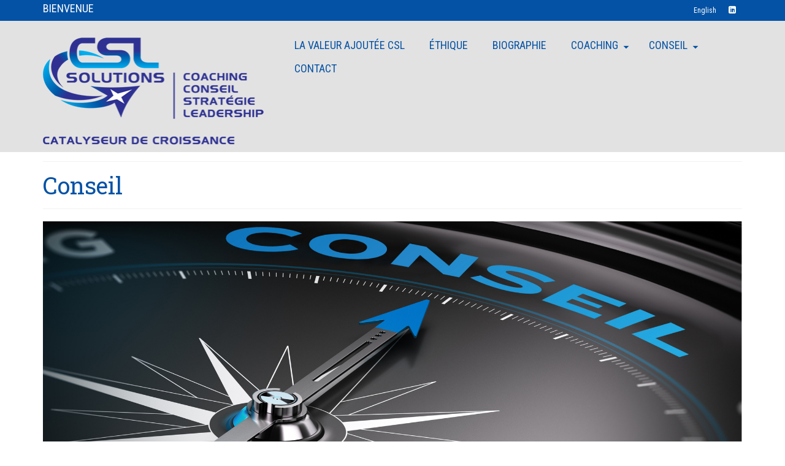

--- FILE ---
content_type: text/html; charset=UTF-8
request_url: https://cslsolutions.ca/fr/conseil/
body_size: 13147
content:
<!DOCTYPE html>
<html class="no-js" lang="fr-CA" itemscope="itemscope" itemtype="https://schema.org/WebPage" >
<head>
  <meta charset="UTF-8">
  <meta name="viewport" content="width=device-width, initial-scale=1.0">
  <meta http-equiv="X-UA-Compatible" content="IE=edge">
  <title>CSL Solutions | coaching et conseil</title>
<meta name='robots' content='max-image-preview:large' />
	<style>img:is([sizes="auto" i], [sizes^="auto," i]) { contain-intrinsic-size: 3000px 1500px }</style>
	<link rel="alternate" href="https://cslsolutions.ca/fr/conseil/" hreflang="fr" />
<link rel="alternate" href="https://cslsolutions.ca/en/consultation/" hreflang="en" />
<link rel='dns-prefetch' href='//fonts.googleapis.com' />
<link rel="alternate" type="application/rss+xml" title="CSL Solutions &raquo; Flux" href="https://cslsolutions.ca/fr/feed/" />
<link rel="alternate" type="application/rss+xml" title="CSL Solutions &raquo; Flux des commentaires" href="https://cslsolutions.ca/fr/comments/feed/" />
<meta name="description" content="Richard Laferrière, coaching, conseil et accompagnement professionnel ou personnel."><script type="text/javascript">
/* <![CDATA[ */
window._wpemojiSettings = {"baseUrl":"https:\/\/s.w.org\/images\/core\/emoji\/16.0.1\/72x72\/","ext":".png","svgUrl":"https:\/\/s.w.org\/images\/core\/emoji\/16.0.1\/svg\/","svgExt":".svg","source":{"concatemoji":"https:\/\/cslsolutions.ca\/wp-includes\/js\/wp-emoji-release.min.js?ver=6.8.3"}};
/*! This file is auto-generated */
!function(s,n){var o,i,e;function c(e){try{var t={supportTests:e,timestamp:(new Date).valueOf()};sessionStorage.setItem(o,JSON.stringify(t))}catch(e){}}function p(e,t,n){e.clearRect(0,0,e.canvas.width,e.canvas.height),e.fillText(t,0,0);var t=new Uint32Array(e.getImageData(0,0,e.canvas.width,e.canvas.height).data),a=(e.clearRect(0,0,e.canvas.width,e.canvas.height),e.fillText(n,0,0),new Uint32Array(e.getImageData(0,0,e.canvas.width,e.canvas.height).data));return t.every(function(e,t){return e===a[t]})}function u(e,t){e.clearRect(0,0,e.canvas.width,e.canvas.height),e.fillText(t,0,0);for(var n=e.getImageData(16,16,1,1),a=0;a<n.data.length;a++)if(0!==n.data[a])return!1;return!0}function f(e,t,n,a){switch(t){case"flag":return n(e,"\ud83c\udff3\ufe0f\u200d\u26a7\ufe0f","\ud83c\udff3\ufe0f\u200b\u26a7\ufe0f")?!1:!n(e,"\ud83c\udde8\ud83c\uddf6","\ud83c\udde8\u200b\ud83c\uddf6")&&!n(e,"\ud83c\udff4\udb40\udc67\udb40\udc62\udb40\udc65\udb40\udc6e\udb40\udc67\udb40\udc7f","\ud83c\udff4\u200b\udb40\udc67\u200b\udb40\udc62\u200b\udb40\udc65\u200b\udb40\udc6e\u200b\udb40\udc67\u200b\udb40\udc7f");case"emoji":return!a(e,"\ud83e\udedf")}return!1}function g(e,t,n,a){var r="undefined"!=typeof WorkerGlobalScope&&self instanceof WorkerGlobalScope?new OffscreenCanvas(300,150):s.createElement("canvas"),o=r.getContext("2d",{willReadFrequently:!0}),i=(o.textBaseline="top",o.font="600 32px Arial",{});return e.forEach(function(e){i[e]=t(o,e,n,a)}),i}function t(e){var t=s.createElement("script");t.src=e,t.defer=!0,s.head.appendChild(t)}"undefined"!=typeof Promise&&(o="wpEmojiSettingsSupports",i=["flag","emoji"],n.supports={everything:!0,everythingExceptFlag:!0},e=new Promise(function(e){s.addEventListener("DOMContentLoaded",e,{once:!0})}),new Promise(function(t){var n=function(){try{var e=JSON.parse(sessionStorage.getItem(o));if("object"==typeof e&&"number"==typeof e.timestamp&&(new Date).valueOf()<e.timestamp+604800&&"object"==typeof e.supportTests)return e.supportTests}catch(e){}return null}();if(!n){if("undefined"!=typeof Worker&&"undefined"!=typeof OffscreenCanvas&&"undefined"!=typeof URL&&URL.createObjectURL&&"undefined"!=typeof Blob)try{var e="postMessage("+g.toString()+"("+[JSON.stringify(i),f.toString(),p.toString(),u.toString()].join(",")+"));",a=new Blob([e],{type:"text/javascript"}),r=new Worker(URL.createObjectURL(a),{name:"wpTestEmojiSupports"});return void(r.onmessage=function(e){c(n=e.data),r.terminate(),t(n)})}catch(e){}c(n=g(i,f,p,u))}t(n)}).then(function(e){for(var t in e)n.supports[t]=e[t],n.supports.everything=n.supports.everything&&n.supports[t],"flag"!==t&&(n.supports.everythingExceptFlag=n.supports.everythingExceptFlag&&n.supports[t]);n.supports.everythingExceptFlag=n.supports.everythingExceptFlag&&!n.supports.flag,n.DOMReady=!1,n.readyCallback=function(){n.DOMReady=!0}}).then(function(){return e}).then(function(){var e;n.supports.everything||(n.readyCallback(),(e=n.source||{}).concatemoji?t(e.concatemoji):e.wpemoji&&e.twemoji&&(t(e.twemoji),t(e.wpemoji)))}))}((window,document),window._wpemojiSettings);
/* ]]> */
</script>
<style id='wp-emoji-styles-inline-css' type='text/css'>

	img.wp-smiley, img.emoji {
		display: inline !important;
		border: none !important;
		box-shadow: none !important;
		height: 1em !important;
		width: 1em !important;
		margin: 0 0.07em !important;
		vertical-align: -0.1em !important;
		background: none !important;
		padding: 0 !important;
	}
</style>
<link rel='stylesheet' id='wp-block-library-css' href='https://cslsolutions.ca/wp-includes/css/dist/block-library/style.min.css?ver=6.8.3' type='text/css' media='all' />
<style id='classic-theme-styles-inline-css' type='text/css'>
/*! This file is auto-generated */
.wp-block-button__link{color:#fff;background-color:#32373c;border-radius:9999px;box-shadow:none;text-decoration:none;padding:calc(.667em + 2px) calc(1.333em + 2px);font-size:1.125em}.wp-block-file__button{background:#32373c;color:#fff;text-decoration:none}
</style>
<style id='global-styles-inline-css' type='text/css'>
:root{--wp--preset--aspect-ratio--square: 1;--wp--preset--aspect-ratio--4-3: 4/3;--wp--preset--aspect-ratio--3-4: 3/4;--wp--preset--aspect-ratio--3-2: 3/2;--wp--preset--aspect-ratio--2-3: 2/3;--wp--preset--aspect-ratio--16-9: 16/9;--wp--preset--aspect-ratio--9-16: 9/16;--wp--preset--color--black: #000;--wp--preset--color--cyan-bluish-gray: #abb8c3;--wp--preset--color--white: #fff;--wp--preset--color--pale-pink: #f78da7;--wp--preset--color--vivid-red: #cf2e2e;--wp--preset--color--luminous-vivid-orange: #ff6900;--wp--preset--color--luminous-vivid-amber: #fcb900;--wp--preset--color--light-green-cyan: #7bdcb5;--wp--preset--color--vivid-green-cyan: #00d084;--wp--preset--color--pale-cyan-blue: #8ed1fc;--wp--preset--color--vivid-cyan-blue: #0693e3;--wp--preset--color--vivid-purple: #9b51e0;--wp--preset--color--virtue-primary: #0452a5;--wp--preset--color--virtue-primary-light: #6c8dab;--wp--preset--color--very-light-gray: #eee;--wp--preset--color--very-dark-gray: #444;--wp--preset--gradient--vivid-cyan-blue-to-vivid-purple: linear-gradient(135deg,rgba(6,147,227,1) 0%,rgb(155,81,224) 100%);--wp--preset--gradient--light-green-cyan-to-vivid-green-cyan: linear-gradient(135deg,rgb(122,220,180) 0%,rgb(0,208,130) 100%);--wp--preset--gradient--luminous-vivid-amber-to-luminous-vivid-orange: linear-gradient(135deg,rgba(252,185,0,1) 0%,rgba(255,105,0,1) 100%);--wp--preset--gradient--luminous-vivid-orange-to-vivid-red: linear-gradient(135deg,rgba(255,105,0,1) 0%,rgb(207,46,46) 100%);--wp--preset--gradient--very-light-gray-to-cyan-bluish-gray: linear-gradient(135deg,rgb(238,238,238) 0%,rgb(169,184,195) 100%);--wp--preset--gradient--cool-to-warm-spectrum: linear-gradient(135deg,rgb(74,234,220) 0%,rgb(151,120,209) 20%,rgb(207,42,186) 40%,rgb(238,44,130) 60%,rgb(251,105,98) 80%,rgb(254,248,76) 100%);--wp--preset--gradient--blush-light-purple: linear-gradient(135deg,rgb(255,206,236) 0%,rgb(152,150,240) 100%);--wp--preset--gradient--blush-bordeaux: linear-gradient(135deg,rgb(254,205,165) 0%,rgb(254,45,45) 50%,rgb(107,0,62) 100%);--wp--preset--gradient--luminous-dusk: linear-gradient(135deg,rgb(255,203,112) 0%,rgb(199,81,192) 50%,rgb(65,88,208) 100%);--wp--preset--gradient--pale-ocean: linear-gradient(135deg,rgb(255,245,203) 0%,rgb(182,227,212) 50%,rgb(51,167,181) 100%);--wp--preset--gradient--electric-grass: linear-gradient(135deg,rgb(202,248,128) 0%,rgb(113,206,126) 100%);--wp--preset--gradient--midnight: linear-gradient(135deg,rgb(2,3,129) 0%,rgb(40,116,252) 100%);--wp--preset--font-size--small: 13px;--wp--preset--font-size--medium: 20px;--wp--preset--font-size--large: 36px;--wp--preset--font-size--x-large: 42px;--wp--preset--spacing--20: 0.44rem;--wp--preset--spacing--30: 0.67rem;--wp--preset--spacing--40: 1rem;--wp--preset--spacing--50: 1.5rem;--wp--preset--spacing--60: 2.25rem;--wp--preset--spacing--70: 3.38rem;--wp--preset--spacing--80: 5.06rem;--wp--preset--shadow--natural: 6px 6px 9px rgba(0, 0, 0, 0.2);--wp--preset--shadow--deep: 12px 12px 50px rgba(0, 0, 0, 0.4);--wp--preset--shadow--sharp: 6px 6px 0px rgba(0, 0, 0, 0.2);--wp--preset--shadow--outlined: 6px 6px 0px -3px rgba(255, 255, 255, 1), 6px 6px rgba(0, 0, 0, 1);--wp--preset--shadow--crisp: 6px 6px 0px rgba(0, 0, 0, 1);}:where(.is-layout-flex){gap: 0.5em;}:where(.is-layout-grid){gap: 0.5em;}body .is-layout-flex{display: flex;}.is-layout-flex{flex-wrap: wrap;align-items: center;}.is-layout-flex > :is(*, div){margin: 0;}body .is-layout-grid{display: grid;}.is-layout-grid > :is(*, div){margin: 0;}:where(.wp-block-columns.is-layout-flex){gap: 2em;}:where(.wp-block-columns.is-layout-grid){gap: 2em;}:where(.wp-block-post-template.is-layout-flex){gap: 1.25em;}:where(.wp-block-post-template.is-layout-grid){gap: 1.25em;}.has-black-color{color: var(--wp--preset--color--black) !important;}.has-cyan-bluish-gray-color{color: var(--wp--preset--color--cyan-bluish-gray) !important;}.has-white-color{color: var(--wp--preset--color--white) !important;}.has-pale-pink-color{color: var(--wp--preset--color--pale-pink) !important;}.has-vivid-red-color{color: var(--wp--preset--color--vivid-red) !important;}.has-luminous-vivid-orange-color{color: var(--wp--preset--color--luminous-vivid-orange) !important;}.has-luminous-vivid-amber-color{color: var(--wp--preset--color--luminous-vivid-amber) !important;}.has-light-green-cyan-color{color: var(--wp--preset--color--light-green-cyan) !important;}.has-vivid-green-cyan-color{color: var(--wp--preset--color--vivid-green-cyan) !important;}.has-pale-cyan-blue-color{color: var(--wp--preset--color--pale-cyan-blue) !important;}.has-vivid-cyan-blue-color{color: var(--wp--preset--color--vivid-cyan-blue) !important;}.has-vivid-purple-color{color: var(--wp--preset--color--vivid-purple) !important;}.has-black-background-color{background-color: var(--wp--preset--color--black) !important;}.has-cyan-bluish-gray-background-color{background-color: var(--wp--preset--color--cyan-bluish-gray) !important;}.has-white-background-color{background-color: var(--wp--preset--color--white) !important;}.has-pale-pink-background-color{background-color: var(--wp--preset--color--pale-pink) !important;}.has-vivid-red-background-color{background-color: var(--wp--preset--color--vivid-red) !important;}.has-luminous-vivid-orange-background-color{background-color: var(--wp--preset--color--luminous-vivid-orange) !important;}.has-luminous-vivid-amber-background-color{background-color: var(--wp--preset--color--luminous-vivid-amber) !important;}.has-light-green-cyan-background-color{background-color: var(--wp--preset--color--light-green-cyan) !important;}.has-vivid-green-cyan-background-color{background-color: var(--wp--preset--color--vivid-green-cyan) !important;}.has-pale-cyan-blue-background-color{background-color: var(--wp--preset--color--pale-cyan-blue) !important;}.has-vivid-cyan-blue-background-color{background-color: var(--wp--preset--color--vivid-cyan-blue) !important;}.has-vivid-purple-background-color{background-color: var(--wp--preset--color--vivid-purple) !important;}.has-black-border-color{border-color: var(--wp--preset--color--black) !important;}.has-cyan-bluish-gray-border-color{border-color: var(--wp--preset--color--cyan-bluish-gray) !important;}.has-white-border-color{border-color: var(--wp--preset--color--white) !important;}.has-pale-pink-border-color{border-color: var(--wp--preset--color--pale-pink) !important;}.has-vivid-red-border-color{border-color: var(--wp--preset--color--vivid-red) !important;}.has-luminous-vivid-orange-border-color{border-color: var(--wp--preset--color--luminous-vivid-orange) !important;}.has-luminous-vivid-amber-border-color{border-color: var(--wp--preset--color--luminous-vivid-amber) !important;}.has-light-green-cyan-border-color{border-color: var(--wp--preset--color--light-green-cyan) !important;}.has-vivid-green-cyan-border-color{border-color: var(--wp--preset--color--vivid-green-cyan) !important;}.has-pale-cyan-blue-border-color{border-color: var(--wp--preset--color--pale-cyan-blue) !important;}.has-vivid-cyan-blue-border-color{border-color: var(--wp--preset--color--vivid-cyan-blue) !important;}.has-vivid-purple-border-color{border-color: var(--wp--preset--color--vivid-purple) !important;}.has-vivid-cyan-blue-to-vivid-purple-gradient-background{background: var(--wp--preset--gradient--vivid-cyan-blue-to-vivid-purple) !important;}.has-light-green-cyan-to-vivid-green-cyan-gradient-background{background: var(--wp--preset--gradient--light-green-cyan-to-vivid-green-cyan) !important;}.has-luminous-vivid-amber-to-luminous-vivid-orange-gradient-background{background: var(--wp--preset--gradient--luminous-vivid-amber-to-luminous-vivid-orange) !important;}.has-luminous-vivid-orange-to-vivid-red-gradient-background{background: var(--wp--preset--gradient--luminous-vivid-orange-to-vivid-red) !important;}.has-very-light-gray-to-cyan-bluish-gray-gradient-background{background: var(--wp--preset--gradient--very-light-gray-to-cyan-bluish-gray) !important;}.has-cool-to-warm-spectrum-gradient-background{background: var(--wp--preset--gradient--cool-to-warm-spectrum) !important;}.has-blush-light-purple-gradient-background{background: var(--wp--preset--gradient--blush-light-purple) !important;}.has-blush-bordeaux-gradient-background{background: var(--wp--preset--gradient--blush-bordeaux) !important;}.has-luminous-dusk-gradient-background{background: var(--wp--preset--gradient--luminous-dusk) !important;}.has-pale-ocean-gradient-background{background: var(--wp--preset--gradient--pale-ocean) !important;}.has-electric-grass-gradient-background{background: var(--wp--preset--gradient--electric-grass) !important;}.has-midnight-gradient-background{background: var(--wp--preset--gradient--midnight) !important;}.has-small-font-size{font-size: var(--wp--preset--font-size--small) !important;}.has-medium-font-size{font-size: var(--wp--preset--font-size--medium) !important;}.has-large-font-size{font-size: var(--wp--preset--font-size--large) !important;}.has-x-large-font-size{font-size: var(--wp--preset--font-size--x-large) !important;}
:where(.wp-block-post-template.is-layout-flex){gap: 1.25em;}:where(.wp-block-post-template.is-layout-grid){gap: 1.25em;}
:where(.wp-block-columns.is-layout-flex){gap: 2em;}:where(.wp-block-columns.is-layout-grid){gap: 2em;}
:root :where(.wp-block-pullquote){font-size: 1.5em;line-height: 1.6;}
</style>
<link rel='stylesheet' id='siteorigin-panels-front-css' href='https://cslsolutions.ca/wp-content/plugins/siteorigin-panels/css/front-flex.min.css?ver=2.33.3' type='text/css' media='all' />
<link rel='stylesheet' id='wp-components-css' href='https://cslsolutions.ca/wp-includes/css/dist/components/style.min.css?ver=6.8.3' type='text/css' media='all' />
<link rel='stylesheet' id='godaddy-styles-css' href='https://cslsolutions.ca/wp-content/mu-plugins/vendor/wpex/godaddy-launch/includes/Dependencies/GoDaddy/Styles/build/latest.css?ver=2.0.2' type='text/css' media='all' />
<link rel='stylesheet' id='kadence_slider_css-css' href='https://cslsolutions.ca/wp-content/plugins/kadence-slider/css/ksp.css?ver=2.3.6' type='text/css' media='all' />
<link rel='stylesheet' id='jquery-magnific-popup-css' href='https://cslsolutions.ca/wp-content/plugins/cyclone-slider-pro/libs/magnific-popup/magnific-popup.css?ver=2.10.4' type='text/css' media='all' />
<link rel='stylesheet' id='cyclone-template-style-dark-css' href='https://cslsolutions.ca/wp-content/plugins/cyclone-slider-pro/templates/dark/style.css?ver=2.10.4' type='text/css' media='all' />
<link rel='stylesheet' id='cyclone-template-style-default-css' href='https://cslsolutions.ca/wp-content/plugins/cyclone-slider-pro/templates/default/style.css?ver=2.10.4' type='text/css' media='all' />
<link rel='stylesheet' id='cyclone-template-style-galleria-css' href='https://cslsolutions.ca/wp-content/plugins/cyclone-slider-pro/templates/galleria/style.css?ver=2.10.4' type='text/css' media='all' />
<link rel='stylesheet' id='cyclone-template-style-standard-css' href='https://cslsolutions.ca/wp-content/plugins/cyclone-slider-pro/templates/standard/style.css?ver=2.10.4' type='text/css' media='all' />
<link rel='stylesheet' id='cyclone-template-style-text-css' href='https://cslsolutions.ca/wp-content/plugins/cyclone-slider-pro/templates/text/style.css?ver=2.10.4' type='text/css' media='all' />
<link rel='stylesheet' id='cyclone-template-style-thumbnails-css' href='https://cslsolutions.ca/wp-content/plugins/cyclone-slider-pro/templates/thumbnails/style.css?ver=2.10.4' type='text/css' media='all' />
<link rel='stylesheet' id='virtue_main-css' href='https://cslsolutions.ca/wp-content/themes/virtue_premium/assets/css/virtue.css?ver=4.10.20' type='text/css' media='all' />
<link rel='stylesheet' id='virtue_print-css' href='https://cslsolutions.ca/wp-content/themes/virtue_premium/assets/css/virtue_print.css?ver=4.10.20' type='text/css' media='print' />
<link rel='stylesheet' id='virtue_so_pb-css' href='https://cslsolutions.ca/wp-content/themes/virtue_premium/assets/css/virtue-so-page-builder.css?ver=4.10.20' type='text/css' media='all' />
<link rel='stylesheet' id='virtue_icons-css' href='https://cslsolutions.ca/wp-content/themes/virtue_premium/assets/css/virtue_icons.css?ver=4.10.20' type='text/css' media='all' />
<link rel='stylesheet' id='virtue_skin-css' href='https://cslsolutions.ca/wp-content/themes/virtue_premium/assets/css/skins/default.css?ver=4.10.20' type='text/css' media='all' />
<link rel='stylesheet' id='redux-google-fonts-virtue_premium-css' href='https://fonts.googleapis.com/css?family=Lato%3A400%7CRoboto%3A700%2C500%2C400%7CRoboto+Slab%3A400%7CRoboto+Condensed%3A300%2C400%2C700%2C300italic%2C400italic%2C700italic&#038;ver=6.8.3' type='text/css' media='all' />
<link rel='stylesheet' id='redux-google-fonts-kadence_slider-css' href='https://fonts.googleapis.com/css?family=Raleway%3A800%2C600%2C400%2C300%2C200&#038;ver=6.8.3' type='text/css' media='all' />
<script type="text/javascript" src="https://cslsolutions.ca/wp-includes/js/tinymce/tinymce.min.js?ver=49110-20250317" id="wp-tinymce-root-js"></script>
<script type="text/javascript" src="https://cslsolutions.ca/wp-includes/js/tinymce/plugins/compat3x/plugin.min.js?ver=49110-20250317" id="wp-tinymce-js"></script>
<script type="text/javascript" src="https://cslsolutions.ca/wp-includes/js/jquery/jquery.min.js?ver=3.7.1" id="jquery-core-js"></script>
<script type="text/javascript" src="https://cslsolutions.ca/wp-includes/js/jquery/jquery-migrate.min.js?ver=3.4.1" id="jquery-migrate-js"></script>
<!--[if lt IE 9]>
<script type="text/javascript" src="https://cslsolutions.ca/wp-content/themes/virtue_premium/assets/js/vendor/respond.min.js?ver=6.8.3" id="virtue-respond-js"></script>
<![endif]-->
<link rel="https://api.w.org/" href="https://cslsolutions.ca/wp-json/" /><link rel="alternate" title="JSON" type="application/json" href="https://cslsolutions.ca/wp-json/wp/v2/pages/21" /><link rel="EditURI" type="application/rsd+xml" title="RSD" href="https://cslsolutions.ca/xmlrpc.php?rsd" />

<link rel="canonical" href="https://cslsolutions.ca/fr/conseil/" />
<link rel='shortlink' href='https://cslsolutions.ca/?p=21' />
<link rel="alternate" title="oEmbed (JSON)" type="application/json+oembed" href="https://cslsolutions.ca/wp-json/oembed/1.0/embed?url=https%3A%2F%2Fcslsolutions.ca%2Ffr%2Fconseil%2F&#038;lang=fr" />
<link rel="alternate" title="oEmbed (XML)" type="text/xml+oembed" href="https://cslsolutions.ca/wp-json/oembed/1.0/embed?url=https%3A%2F%2Fcslsolutions.ca%2Ffr%2Fconseil%2F&#038;format=xml&#038;lang=fr" />
<style type="text/css" id="kt-custom-css">#logo {padding-top:25px;}#logo {padding-bottom:10px;}#logo {margin-left:0px;}#logo {margin-right:0px;}#nav-main, .nav-main {margin-top:21px;}#nav-main, .nav-main  {margin-bottom:0px;}.headerfont, .tp-caption, .yith-wcan-list li, .yith-wcan .yith-wcan-reset-navigation, ul.yith-wcan-label li a, .price {font-family:Roboto Slab;} 
  .topbarmenu ul li {font-family:Roboto Condensed;}
  #kadbreadcrumbs {font-family:Roboto Condensed;}#containerfooter h3, #containerfooter h5, #containerfooter, .footercredits p, .footerclass a, .footernav ul li a {color:#ffffff;}.home-message:hover {background-color:#0452a5; background-color: rgba(4, 82, 165, 0.6);}
  nav.woocommerce-pagination ul li a:hover, .wp-pagenavi a:hover, .panel-heading .accordion-toggle, .variations .kad_radio_variations label:hover, .variations .kad_radio_variations input[type=radio]:focus + label, .variations .kad_radio_variations label.selectedValue, .variations .kad_radio_variations input[type=radio]:checked + label {border-color: #0452a5;}
  a, a:focus, #nav-main ul.sf-menu ul li a:hover, .product_price ins .amount, .price ins .amount, .color_primary, .primary-color, #logo a.brand, #nav-main ul.sf-menu a:hover,
  .woocommerce-message:before, .woocommerce-info:before, #nav-second ul.sf-menu a:hover, .footerclass a:hover, .posttags a:hover, .subhead a:hover, .nav-trigger-case:hover .kad-menu-name, 
  .nav-trigger-case:hover .kad-navbtn, #kadbreadcrumbs a:hover, #wp-calendar a, .testimonialbox .kadtestimoniallink:hover, .star-rating, .has-virtue-primary-color {color: #0452a5;}
.widget_price_filter .ui-slider .ui-slider-handle, .product_item .kad_add_to_cart:hover, .product_item.hidetheaction:hover .kad_add_to_cart:hover, .kad-btn-primary, .button.pay, html .woocommerce-page .widget_layered_nav ul.yith-wcan-label li a:hover, html .woocommerce-page .widget_layered_nav ul.yith-wcan-label li.chosen a,
.product-category.grid_item a:hover h5, .woocommerce-message .button, .widget_layered_nav_filters ul li a, .widget_layered_nav ul li.chosen a, .track_order .button, .wpcf7 input.wpcf7-submit, .yith-wcan .yith-wcan-reset-navigation,.single_add_to_cart_button,
#containerfooter .menu li a:hover, .bg_primary, .portfolionav a:hover, .home-iconmenu a:hover, .home-iconmenu .home-icon-item:hover, p.demo_store, .topclass, #commentform .form-submit #submit, .kad-hover-bg-primary:hover, .widget_shopping_cart_content .checkout,
.login .form-row .button, .post-password-form input[type="submit"], .menu-cart-btn .kt-cart-total, #kad-head-cart-popup a.button.checkout, .kad-post-navigation .kad-previous-link a:hover, .kad-post-navigation .kad-next-link a:hover, .shipping-calculator-form .button, .cart_totals .checkout-button, .select2-results .select2-highlighted, .variations .kad_radio_variations label.selectedValue, .variations .kad_radio_variations input[type=radio]:checked + label, #payment #place_order, .shop_table .actions input[type=submit].checkout-button, input[type="submit"].button, .productnav a:hover, .image_menu_hover_class, .select2-container--default .select2-results__option--highlighted[aria-selected], .has-virtue-primary-background-color {background: #0452a5;}#nav-main ul.sf-menu a:hover, #nav-main ul.sf-menu a:focus, .nav-main ul.sf-menu a:hover, .nav-main ul.sf-menu a:focus, #nav-main ul.sf-menu li.current-menu-item > a, .nav-main ul.sf-menu li.current-menu-item > a, #nav-main ul.sf-menu ul li a:hover, .nav-main ul.sf-menu ul li a:hover, #nav-main ul.sf-menu ul li a:focus, .nav-main ul.sf-menu ul li a:focus {color:#ffffff;}#nav-main ul.sf-menu li a:hover, #nav-main ul.sf-menu li a:focus, .nav-main ul.sf-menu a:hover, .nav-main ul.sf-menu a:focus, #nav-main ul.sf-menu li.current-menu-item > a, .nav-main ul.sf-menu li.current-menu-item > a, #nav-main ul.sf-menu ul li a:hover, .nav-main ul.sf-menu ul li a:hover, #nav-main ul.sf-menu ul li a:focus, .nav-main ul.sf-menu ul li a:focus  {background:#0452a5;}.topclass {background:#0452a5    ;}.headerclass, .mobile-headerclass, .kt-mainnavsticky .sticky-wrapper.is-sticky #nav-main {background:#e2e2e2    ;}.footerclass {background:#0452a5    ;}@media (max-width: 991px) {.topbarmenu ul.sf-menu {display: none;} } @media only screen and (device-width: 768px) {.topbarmenu ul.sf-menu {display: none;} } @media (max-width: 768px) {#topbar-search form {display: none;}}.sidebar a, .product_price, .select2-container .select2-choice, .kt_product_toggle_container .toggle_grid, .kt_product_toggle_container .toggle_list, .kt_product_toggle_container_list .toggle_grid, .kt_product_toggle_container_list .toggle_list {color:#333333;}.sidebar a, .product_price, .select2-container .select2-choice, .kt_product_toggle_container .toggle_grid, .kt_product_toggle_container .toggle_list, .kt_product_toggle_container_list .toggle_grid, .kt_product_toggle_container_list .toggle_list {color:#333333;}@media (min-width: 992px) {body .main.col-lg-9 {float:right;}}.mobile-header-container a, .mobile-header-container .mh-nav-trigger-case{color:#0452a5;}.portfolionav {padding: 10px 0 10px;} @media (-webkit-min-device-pixel-ratio: 2), (min-resolution: 192dpi) { body #kad-banner #logo .kad-standard-logo, body #kad-banner #logo .kt-intrinsic-container-center {display: none;} body #kad-banner #logo .kad-retina-logo {display: block;}}#nav-second ul.sf-menu>li {width:16.5%;}.kad-topbar-left, .kad-topbar-left .topbarmenu {float:right;} .kad-topbar-left .topbar_social, .kad-topbar-left .topbarmenu ul, .kad-topbar-left .kad-cart-total,.kad-topbar-right #topbar-search .form-search{float:left} #topbar .mobile-nav-trigger-id {float: left;}#nav-main .sf-menu ul, .nav-main .sf-menu ul, #nav-second .sf-menu ul, .topbarmenu .sf-menu ul{background: #5c80a5;}#nav-main ul.sf-menu ul li a, .nav-main ul.sf-menu ul li a, #nav-second ul.sf-menu ul li a, .topbarmenu ul.sf-menu ul li a, #kad-head-cart-popup ul.cart_list li, #nav-main ul.sf-menu ul#kad-head-cart-popup li .quantity, #nav-main ul.sf-menu ul#kad-head-cart-popup .total, #kad-head-cart-popup p.woocommerce-mini-cart__empty-message {color: #ffffff;}.kad-header-style-two .nav-main ul.sf-menu > li {width: 33.333333%;}[class*="wp-image"] {-webkit-box-shadow: none;-moz-box-shadow: none;box-shadow: none;border:none;}[class*="wp-image"]:hover {-webkit-box-shadow: none;-moz-box-shadow: none;box-shadow: none;border:none;} .light-dropshaddow {-moz-box-shadow: none;-webkit-box-shadow: none;box-shadow: none;}.entry-content p { margin-bottom:16px;}</style><meta name="generator" content="Powered by Slider Revolution 6.5.25 - responsive, Mobile-Friendly Slider Plugin for WordPress with comfortable drag and drop interface." />
<style media="all" id="siteorigin-panels-layouts-head">/* Layout 21 */ #pgc-21-0-0 , #pgc-21-1-0 { width:100%;width:calc(100% - ( 0 * 30px ) ) } #pg-21-0 , #pg-21-1 , #pl-21 .so-panel { margin-bottom:30px } #pgc-21-2-0 , #pgc-21-2-1 , #pgc-21-2-2 , #pgc-21-2-3 { width:25%;width:calc(25% - ( 0.75 * 20px ) ) } #pg-21-2 , #pl-21 .so-panel:last-of-type { margin-bottom:0px } #pg-21-2> .panel-row-style , #panel-21-2-1-1> .panel-widget-style { background-color:#0452a5 } #panel-21-2-0-1> .panel-widget-style , #panel-21-2-2-1> .panel-widget-style , #panel-21-2-3-1> .panel-widget-style { background-color:#0452a5;color:#ffffff } #pg-21-2> .panel-row-style { padding-top:40px } @media (max-width:780px){ #pg-21-0.panel-no-style, #pg-21-0.panel-has-style > .panel-row-style, #pg-21-0 , #pg-21-1.panel-no-style, #pg-21-1.panel-has-style > .panel-row-style, #pg-21-1 , #pg-21-2.panel-no-style, #pg-21-2.panel-has-style > .panel-row-style, #pg-21-2 { -webkit-flex-direction:column;-ms-flex-direction:column;flex-direction:column } #pg-21-0 > .panel-grid-cell , #pg-21-0 > .panel-row-style > .panel-grid-cell , #pg-21-1 > .panel-grid-cell , #pg-21-1 > .panel-row-style > .panel-grid-cell , #pg-21-2 > .panel-grid-cell , #pg-21-2 > .panel-row-style > .panel-grid-cell { width:100%;margin-right:0 } #pgc-21-2-0 , #pgc-21-2-1 , #pgc-21-2-2 { margin-bottom:30px } #pl-21 .panel-grid-cell { padding:0 } #pl-21 .panel-grid .panel-grid-cell-empty { display:none } #pl-21 .panel-grid .panel-grid-cell-mobile-last { margin-bottom:0px }  } </style><link rel="icon" href="https://cslsolutions.ca/wp-content/uploads/2015/11/cropped-CSL_Fleche_3-32x32.jpg" sizes="32x32" />
<link rel="icon" href="https://cslsolutions.ca/wp-content/uploads/2015/11/cropped-CSL_Fleche_3-192x192.jpg" sizes="192x192" />
<link rel="apple-touch-icon" href="https://cslsolutions.ca/wp-content/uploads/2015/11/cropped-CSL_Fleche_3-180x180.jpg" />
<meta name="msapplication-TileImage" content="https://cslsolutions.ca/wp-content/uploads/2015/11/cropped-CSL_Fleche_3-270x270.jpg" />
<script>function setREVStartSize(e){
			//window.requestAnimationFrame(function() {
				window.RSIW = window.RSIW===undefined ? window.innerWidth : window.RSIW;
				window.RSIH = window.RSIH===undefined ? window.innerHeight : window.RSIH;
				try {
					var pw = document.getElementById(e.c).parentNode.offsetWidth,
						newh;
					pw = pw===0 || isNaN(pw) || (e.l=="fullwidth" || e.layout=="fullwidth") ? window.RSIW : pw;
					e.tabw = e.tabw===undefined ? 0 : parseInt(e.tabw);
					e.thumbw = e.thumbw===undefined ? 0 : parseInt(e.thumbw);
					e.tabh = e.tabh===undefined ? 0 : parseInt(e.tabh);
					e.thumbh = e.thumbh===undefined ? 0 : parseInt(e.thumbh);
					e.tabhide = e.tabhide===undefined ? 0 : parseInt(e.tabhide);
					e.thumbhide = e.thumbhide===undefined ? 0 : parseInt(e.thumbhide);
					e.mh = e.mh===undefined || e.mh=="" || e.mh==="auto" ? 0 : parseInt(e.mh,0);
					if(e.layout==="fullscreen" || e.l==="fullscreen")
						newh = Math.max(e.mh,window.RSIH);
					else{
						e.gw = Array.isArray(e.gw) ? e.gw : [e.gw];
						for (var i in e.rl) if (e.gw[i]===undefined || e.gw[i]===0) e.gw[i] = e.gw[i-1];
						e.gh = e.el===undefined || e.el==="" || (Array.isArray(e.el) && e.el.length==0)? e.gh : e.el;
						e.gh = Array.isArray(e.gh) ? e.gh : [e.gh];
						for (var i in e.rl) if (e.gh[i]===undefined || e.gh[i]===0) e.gh[i] = e.gh[i-1];
											
						var nl = new Array(e.rl.length),
							ix = 0,
							sl;
						e.tabw = e.tabhide>=pw ? 0 : e.tabw;
						e.thumbw = e.thumbhide>=pw ? 0 : e.thumbw;
						e.tabh = e.tabhide>=pw ? 0 : e.tabh;
						e.thumbh = e.thumbhide>=pw ? 0 : e.thumbh;
						for (var i in e.rl) nl[i] = e.rl[i]<window.RSIW ? 0 : e.rl[i];
						sl = nl[0];
						for (var i in nl) if (sl>nl[i] && nl[i]>0) { sl = nl[i]; ix=i;}
						var m = pw>(e.gw[ix]+e.tabw+e.thumbw) ? 1 : (pw-(e.tabw+e.thumbw)) / (e.gw[ix]);
						newh =  (e.gh[ix] * m) + (e.tabh + e.thumbh);
					}
					var el = document.getElementById(e.c);
					if (el!==null && el) el.style.height = newh+"px";
					el = document.getElementById(e.c+"_wrapper");
					if (el!==null && el) {
						el.style.height = newh+"px";
						el.style.display = "block";
					}
				} catch(e){
					console.log("Failure at Presize of Slider:" + e)
				}
			//});
		  };</script>
<style type="text/css" title="dynamic-css" class="options-output">header #logo a.brand,.logofont{font-family:Lato;line-height:40px;font-weight:400;font-style:normal;font-size:32px;}.kad_tagline{font-family:Roboto;line-height:20px;font-weight:700;font-style:normal;color:#0452a5;font-size:16px;}h1{font-family:"Roboto Slab";line-height:40px;font-weight:400;font-style:normal;color:#0452a5;font-size:38px;}h2{font-family:"Roboto Condensed";line-height:40px;font-weight:400;font-style:normal;color:#0452a5;font-size:32px;}h3{font-family:"Roboto Slab";line-height:48px;font-weight:400;font-style:normal;color:#0452a5;font-size:28px;}h4{font-family:Roboto;line-height:40px;font-weight:500;font-style:normal;color:#0452a5;font-size:24px;}h5{font-family:Roboto;line-height:24px;font-weight:500;font-style:normal;font-size:18px;}body{font-family:"Roboto Condensed";line-height:28px;font-weight:400;font-style:normal;color:#333333;font-size:18px;}#nav-main ul.sf-menu a, .nav-main ul.sf-menu a{font-family:"Roboto Condensed";line-height:18px;font-weight:400;font-style:normal;color:#0452a5;font-size:18px;}#nav-second ul.sf-menu a{font-family:"Roboto Condensed";line-height:22px;font-weight:400;font-style:normal;font-size:15px;}#nav-main ul.sf-menu ul li a, #nav-second ul.sf-menu ul li a, .nav-main ul.sf-menu ul li a{line-height:inherit;font-size:12px;}.kad-nav-inner .kad-mnav, .kad-mobile-nav .kad-nav-inner li a,.nav-trigger-case{font-family:Roboto;line-height:20px;font-weight:400;font-style:normal;font-size:16px;}</style></head>
<body class="wp-singular page-template page-template-page-fullwidth page-template-page-fullwidth-php page page-id-21 wp-embed-responsive wp-theme-virtue_premium siteorigin-panels siteorigin-panels-before-js kt-showsub-indicator notsticky virtue-skin-default wide conseil" data-smooth-scrolling="0" data-smooth-scrolling-hide="0" data-jsselect="1" data-product-tab-scroll="0" data-animate="1" data-sticky="0" >
		<div id="wrapper" class="container">
	<!--[if lt IE 8]><div class="alert"> You are using an outdated browser. Please upgrade your browser to improve your experience.</div><![endif]-->
	<header id="kad-banner" class="banner headerclass kt-not-mobile-sticky " data-header-shrink="0" data-mobile-sticky="0" data-menu-stick="0">
<div id="topbar" class="topclass">
	<div class="container">
		<div class="row">
			<div class="col-md-6 col-sm-6 kad-topbar-left">
				<div class="topbarmenu clearfix">
				<ul id="menu-sousmenu-francais" class="sf-menu"><li  class=" menu-item-747-en menu-item menu-english"><a href="https://cslsolutions.ca/en/consultation/" hreflang="en-CA" lang="en-CA"><span>English</span></a></li>
</ul>						<div id="mobile-nav-trigger-top" class="nav-trigger mobile-nav-trigger-id">
							<a class="nav-trigger-case" data-toggle="collapse" rel="nofollow" data-target=".top_mobile_menu_collapse">
								<div class="kad-navbtn clearfix"><i class="icon-menu"></i></div>
							</a>
						</div>
												<div class="topbar_social">
							<ul>
								<li><a href="https://ca.linkedin.com/in/richardlaferriere" data-toggle="tooltip" data-placement="bottom" target="_blank" class="topbar-icon-1" data-original-title=""><i class="icon-linkedin"></i></a></li>							</ul>
						</div>
									</div>
			</div><!-- close col-md-6 -->
			<div class="col-md-6 col-sm-6 kad-topbar-right">
				<div id="topbar-search" class="topbar-widget">
					<div class="widget-1 widget-first topbar-widgetcontent topbar-widgetcontain">			<div class="textwidget">BIENVENUE</div>
		</div>				</div>
			</div> <!-- close col-md-6-->
		</div> <!-- Close Row -->
					<div id="kad-mobile-nav-top" class="kad-mobile-nav id-kad-mobile-nav">
				<div class="kad-nav-inner mobileclass">
					<div id="mobile_menu_collapse_top" class="kad-nav-collapse collapse top_mobile_menu_collapse">
						<form role="search" method="get" class="form-search" action="https://cslsolutions.ca/fr/">
	<label>
		<span class="screen-reader-text">Search for:</span>
		<input type="text" value="" name="s" class="search-query" placeholder="Search">
	</label>
	<button type="submit" class="search-icon" aria-label="Submit Search"><i class="icon-search"></i></button>
</form>
<ul id="menu-sousmenu-francais-1" class="kad-top-mnav"><li  class=" menu-item-747-en menu-item menu-english"><a href="https://cslsolutions.ca/en/consultation/" hreflang="en-CA" lang="en-CA"><span>English</span></a></li>
</ul>					</div>
				</div>
			</div>
			</div> <!-- Close Container -->
</div>	<div class="container">
		<div class="row">
			<div class="col-md-4 clearfix kad-header-left">
				<div id="logo" class="logocase">
					<a class="brand logofont" href="https://cslsolutions.ca/fr/home-page/" title="CSL Solutions">
													<div id="thelogo">
																	<img src="https://cslsolutions.ca/wp-content/uploads/2017/01/CSL-Entete-fr-2.png" alt="CSL Solutions" class="kad-standard-logo" />
																		<img src="https://cslsolutions.ca/wp-content/uploads/2017/01/CSL-Entete-Ret-fr-2.png" class="kad-retina-logo" alt="CSL Solutions" style="max-height:179px" />
															</div>
												</a>
									</div> <!-- Close #logo -->
			</div><!-- close kad-header-left -->
						<div class="col-md-8 kad-header-right">
							<nav id="nav-main" class="clearfix">
					<ul id="menu-menu-francais" class="sf-menu"><li  class=" menu-item-1133 menu-item menu-la-valeur-ajoutee-csl"><a href="https://cslsolutions.ca/fr/la-valeur-ajoutee-csl/"><span>LA VALEUR AJOUTÉE CSL</span></a></li>
<li  class=" menu-item-61 menu-item menu-ethique"><a href="https://cslsolutions.ca/fr/valeurs/"><span>ÉTHIQUE</span></a></li>
<li  class=" menu-item-65 menu-item menu-biographie"><a href="https://cslsolutions.ca/fr/biographie/"><span>BIOGRAPHIE</span></a></li>
<li  class=" sf-dropdown menu-item-has-children menu-item-165 menu-item menu-coaching"><a href="#"><span>COACHING</span></a>
<ul class="sub-menu sf-dropdown-menu dropdown">
	<li  class=" menu-item-19 menu-item menu-coaching-et-accompagnement"><a href="https://cslsolutions.ca/fr/coaching/"><span>COACHING ET ACCOMPAGNEMENT</span></a></li>
	<li  class=" menu-item-74 menu-item menu-avez-vous-besoin-dun-coach"><a href="https://cslsolutions.ca/fr/avez-vous-besoin-dun-coach/"><span>AVEZ-VOUS BESOIN D&rsquo;UN COACH</span></a></li>
	<li  class=" menu-item-33 menu-item menu-notre-approche"><a href="https://cslsolutions.ca/fr/notre-approche/"><span>NOTRE APPROCHE</span></a></li>
	<li  class=" menu-item-1351 menu-item menu-notre-methode-croitre"><a href="https://cslsolutions.ca/fr/notre-methode-croitre/"><span>NOTRE MÉTHODE CROÎTRE</span></a></li>
</ul>
</li>
<li  class=" current-menu-ancestor current-menu-parent sf-dropdown menu-item-has-children menu-item-166 menu-item menu-conseil"><a href="#"><span>CONSEIL</span></a>
<ul class="sub-menu sf-dropdown-menu dropdown">
	<li  class=" current-menu-item current_page_item menu-item-488 menu-item menu-conseil"><a href="https://cslsolutions.ca/fr/conseil/" aria-current="page"><span>CONSEIL</span></a></li>
	<li  class=" menu-item-1346 menu-item menu-notre-methode-action"><a href="https://cslsolutions.ca/fr/notre-methode-action/"><span>NOTRE MÉTHODE ACTION</span></a></li>
	<li  class=" menu-item-579 menu-item menu-temoignages"><a href="https://cslsolutions.ca/fr/temoignages/"><span>TÉMOIGNAGES</span></a></li>
</ul>
</li>
<li  class=" menu-item-82 menu-item menu-contact"><a href="https://cslsolutions.ca/fr/contact/"><span>CONTACT</span></a></li>
           </ul>				</nav>
							</div> <!-- Close kad-header-right -->       
		</div> <!-- Close Row -->
						<div id="mobile-nav-trigger" class="nav-trigger mobile-nav-trigger-id">
					<button class="nav-trigger-case collapsed mobileclass" title="Menu" aria-label="Menu" data-toggle="collapse" rel="nofollow" data-target=".mobile_menu_collapse">
						<span class="kad-navbtn clearfix">
							<i class="icon-menu"></i>
						</span>
						<span class="kad-menu-name">
							Menu						</span>
					</button>
				</div>
				<div id="kad-mobile-nav" class="kad-mobile-nav id-kad-mobile-nav">
					<div class="kad-nav-inner mobileclass">
						<div id="mobile_menu_collapse" class="kad-nav-collapse collapse mobile_menu_collapse">
							<ul id="menu-menu-francais-1" class="kad-mnav"><li  class=" menu-item-1133 menu-item menu-la-valeur-ajoutee-csl"><a href="https://cslsolutions.ca/fr/la-valeur-ajoutee-csl/"><span>LA VALEUR AJOUTÉE CSL</span></a></li>
<li  class=" menu-item-61 menu-item menu-ethique"><a href="https://cslsolutions.ca/fr/valeurs/"><span>ÉTHIQUE</span></a></li>
<li  class=" menu-item-65 menu-item menu-biographie"><a href="https://cslsolutions.ca/fr/biographie/"><span>BIOGRAPHIE</span></a></li>
<li  class=" sf-dropdown menu-item-has-children menu-item-165 menu-item menu-coaching"><a href="#"><span>COACHING</span></a>
<ul class="sub-menu sf-dropdown-menu dropdown">
	<li  class=" menu-item-19 menu-item menu-coaching-et-accompagnement"><a href="https://cslsolutions.ca/fr/coaching/"><span>COACHING ET ACCOMPAGNEMENT</span></a></li>
	<li  class=" menu-item-74 menu-item menu-avez-vous-besoin-dun-coach"><a href="https://cslsolutions.ca/fr/avez-vous-besoin-dun-coach/"><span>AVEZ-VOUS BESOIN D&rsquo;UN COACH</span></a></li>
	<li  class=" menu-item-33 menu-item menu-notre-approche"><a href="https://cslsolutions.ca/fr/notre-approche/"><span>NOTRE APPROCHE</span></a></li>
	<li  class=" menu-item-1351 menu-item menu-notre-methode-croitre"><a href="https://cslsolutions.ca/fr/notre-methode-croitre/"><span>NOTRE MÉTHODE CROÎTRE</span></a></li>
</ul>
</li>
<li  class=" current-menu-ancestor current-menu-parent sf-dropdown menu-item-has-children menu-item-166 menu-item menu-conseil"><a href="#"><span>CONSEIL</span></a>
<ul class="sub-menu sf-dropdown-menu dropdown">
	<li  class=" current-menu-item current_page_item menu-item-488 menu-item menu-conseil"><a href="https://cslsolutions.ca/fr/conseil/" aria-current="page"><span>CONSEIL</span></a></li>
	<li  class=" menu-item-1346 menu-item menu-notre-methode-action"><a href="https://cslsolutions.ca/fr/notre-methode-action/"><span>NOTRE MÉTHODE ACTION</span></a></li>
	<li  class=" menu-item-579 menu-item menu-temoignages"><a href="https://cslsolutions.ca/fr/temoignages/"><span>TÉMOIGNAGES</span></a></li>
</ul>
</li>
<li  class=" menu-item-82 menu-item menu-contact"><a href="https://cslsolutions.ca/fr/contact/"><span>CONTACT</span></a></li>
</ul>						</div>
					</div>
				</div>   
					</div> <!-- Close Container -->
	</header>
	<div class="wrap clearfix contentclass hfeed" role="document">

			<div id="pageheader" class="titleclass">
	<div class="container">
		<div class="page-header">
						<h1 class="entry-title" itemprop="name">
				Conseil			</h1>
					</div>
	</div>
</div> <!--titleclass-->
<div id="content" class="container container-contained">
	<div class="row">
		<div class="main col-md-12" id="ktmain" role="main">
						<div class="entry-content" itemprop="mainContentOfPage">
				<div id="pl-21"  class="panel-layout" ><div id="pg-21-0"  class="panel-grid panel-no-style" ><div id="pgc-21-0-0"  class="panel-grid-cell" ><div id="panel-21-0-0-0" class="so-panel widget widget_virtue_about_with_image virtue_about_with_image panel-first-child panel-last-child" data-index="0" ><div class="kad_img_upload_widget kt-shape-type- kt-image-align-center kt-image-widget-widget-0-0-0"><div class="kt-image-contain  "><div class="kt-image-inner-contain"><img fetchpriority="high" decoding="async" width="1950" height="750" src="https://cslsolutions.ca/wp-content/uploads/2016/12/Image_49.jpg" class="attachment-full size-full" alt="" srcset="https://cslsolutions.ca/wp-content/uploads/2016/12/Image_49.jpg 1950w, https://cslsolutions.ca/wp-content/uploads/2016/12/Image_49-300x115.jpg 300w, https://cslsolutions.ca/wp-content/uploads/2016/12/Image_49-768x295.jpg 768w, https://cslsolutions.ca/wp-content/uploads/2016/12/Image_49-1024x394.jpg 1024w" sizes="(max-width: 1950px) 100vw, 1950px" /></div></div></div></div></div></div><div id="pg-21-1"  class="panel-grid panel-no-style" ><div id="pgc-21-1-0"  class="panel-grid-cell" ><div id="panel-21-1-0-0" class="so-panel widget widget_sow-editor panel-first-child panel-last-child" data-index="1" ><div
			
			class="so-widget-sow-editor so-widget-sow-editor-base"
			
		>
<div class="siteorigin-widget-tinymce textwidget">
	<h4><span style="color: #0452a5;">Vision stratégique</span></h4>
<p>Nos 35 années d'expérience en entreprises, tant privées que publiques nous permettent d'accompagner nos clients afin qu'ils atteignent leurs objectifs de croissance et rentabilité plus rapidement et efficacement.</p>
<p>Nous conseillons nos clients dans la mise en place de leur vision et stratégie et d’en faire une stratégie partagée par tous. Nous les aidons à établir une vision réaliste concernant l’avenir et fixer des objectifs globaux à atteindre. De plus, notre expérience et notre réseau de contacts à l’échelle internationale nous permettent d’accompagner et de soutenir nos clients à la recherche de nouveaux marchés.</p>
<ul>
<li>Analyse de la stratégie actuelle, votre positionnement, votre marché et vos compétiteurs</li>
<li>Choix stratégiques, conception du plan directeur et orientations</li>
<li>Identification des impacts financiers et des bénéfices attendus</li>
<li>Exécution et accompagnement dans la mise en œuvre du plan stratégique</li>
<li>Plan de communication et consolidation des employés</li>
</ul>
<h4><span style="color: #0452a5;">Financement, fusion et acquisitions</span></h4>
<p>Nous travaillons avec nos clients de PME afin d'accélérer leur rythme de croissance et d'améliorer leurs perspectives financières, que ce soit par acquisitions ciblées, recherche de financement ou partenariat stratégique.</p>
<ul>
<li>Alignement stratégique</li>
<li>Identification des cibles et valeurs ajoutées</li>
<li>Préparation de l’intégration post-fusion</li>
<li>Optimisation opérationnelle des synergies de la fusion ou acquisition</li>
<li>Identification des partenaires financiers et source de financement</li>
</ul>
<h4><span style="color: #0452a5;">Gouvernance et conseil d’administration</span></h4>
<p>Nos expérience et rôle sur plusieurs conseils d’administration de sociétés inscrites en bourse nous permettent d’accompagner nos clients dans l’établissement d’orientation sur les meilleures pratiques de gouvernance et de politiques internes, de relation avec leur conseil d’administration et les actionnaires institutionnels.</p>
<ul>
<li>Situation actuelle et diagnostic</li>
<li>Gestion des risques et whistleblowing</li>
<li>Le rôle du comité du conseil d’administration et ses comités</li>
<li>La communication avec les employés, les investisseurs et les clients</li>
<li>Le respect de l’environnement et le développement durable</li>
<li>Le rôle du conseil d’administration et de ses comités</li>
</ul>
</div>
</div></div></div></div><div id="pg-21-2"  class="panel-grid panel-has-style" ><div class="siteorigin-panels-stretch kt-panel-row-stretch panel-widget-style panel-row-style panel-row-style-for-21-2" style="visibility: hidden;border-top-color: #0452a5; border-bottom: 50px solid; border-bottom-color: #0452a5; " data-stretch-type="full" ><div id="pgc-21-2-0"  class="panel-grid-cell" ><div id="panel-21-2-0-0" class="so-panel widget widget_virtue_about_with_image virtue_about_with_image panel-first-child" data-index="2" ><div class="kad_img_upload_widget kt-shape-type- kt-image-align-center kt-image-widget-widget-2-0-0"><a href="https://cslsolutions.ca/biographie/" target="_self"><div class="kt-image-contain  "><div class="kt-image-inner-contain"><img decoding="async" width="161" height="110" src="https://cslsolutions.ca/wp-content/uploads/2016/02/Boutons-Biographie.png" class="attachment-full size-full" alt="" /></div></div></a></div></div><div id="panel-21-2-0-1" class="so-panel widget widget_black-studio-tinymce widget_black_studio_tinymce panel-last-child" data-index="3" ><div class="panel-widget-style panel-widget-style-for-21-2-0-1" ><div class="textwidget"><p style="text-align: center;"><span style="color: #ffffff;">Richard Laferrière obtient un baccalauréat ès sciences de l'Université du Québec à Trois-Rivières...</span></p>
<h5 style="text-align: center;"><a href="https://cslsolutions.ca/biographie/"><span style="color: #999999;"><span style="text-decoration: underline;">En savoir plus</span></span></a></h5>
</div></div></div></div><div id="pgc-21-2-1"  class="panel-grid-cell" ><div id="panel-21-2-1-0" class="so-panel widget widget_virtue_about_with_image virtue_about_with_image panel-first-child" data-index="4" ><div class="kad_img_upload_widget kt-shape-type- kt-image-align-center kt-image-widget-widget-2-1-0"><a href="https://cslsolutions.ca/avez-vous-besoin-dun-coach/" target="_self"><div class="kt-image-contain  "><div class="kt-image-inner-contain"><img decoding="async" width="161" height="110" src="https://cslsolutions.ca/wp-content/uploads/2016/02/Boutons-Coach.png" class="attachment-full size-full" alt="" /></div></div></a></div></div><div id="panel-21-2-1-1" class="so-panel widget widget_black-studio-tinymce widget_black_studio_tinymce panel-last-child" data-index="5" ><div class="panel-widget-style panel-widget-style-for-21-2-1-1" ><div class="textwidget"><p style="text-align: center;"><span style="color: #ffffff;">Comment savoir si vous avez besoin d'un coach ?</span></p>
<p style="text-align: center;"><span style="color: #ffffff;">Posez-vous les questions...</span></p>
<h5 style="text-align: center;"><a href="https://cslsolutions.ca/avez-vous-besoin-dun-coach/"><span style="color: #999999;"><span style="text-decoration: underline;">En savoir plus</span></span></a></h5>
</div></div></div></div><div id="pgc-21-2-2"  class="panel-grid-cell" ><div id="panel-21-2-2-0" class="so-panel widget widget_virtue_about_with_image virtue_about_with_image panel-first-child" data-index="6" ><div class="kad_img_upload_widget kt-shape-type- kt-image-align-center kt-image-widget-widget-2-2-0"><a href="https://cslsolutions.ca/coaching/" target="_self"><div class="kt-image-contain  "><div class="kt-image-inner-contain"><img loading="lazy" decoding="async" width="161" height="110" src="https://cslsolutions.ca/wp-content/uploads/2016/02/Boutons-Coaching.png" class="attachment-full size-full" alt="" /></div></div></a></div></div><div id="panel-21-2-2-1" class="so-panel widget widget_black-studio-tinymce widget_black_studio_tinymce panel-last-child" data-index="7" ><div class="panel-widget-style panel-widget-style-for-21-2-2-1" ><div class="textwidget"><p style="text-align: center;"><span style="color: #ffffff;">Coaching Exécutif...</span></p>
<p style="text-align: center;"><span style="color: #ffffff;">Coaching d'entrepreneurs...</span></p>
<h5 style="text-align: center;"><span style="text-decoration: underline;"><span style="color: #999999;"><a style="color: #999999; text-decoration: underline;" href="https://cslsolutions.ca/coaching/">En savoir plus</a></span></span></h5>
</div></div></div></div><div id="pgc-21-2-3"  class="panel-grid-cell" ><div id="panel-21-2-3-0" class="so-panel widget widget_virtue_about_with_image virtue_about_with_image panel-first-child" data-index="8" ><div class="kad_img_upload_widget kt-shape-type- kt-image-align-center kt-image-widget-widget-2-3-0"><a href="https://cslsolutions.ca/notre-approche/" target="_self"><div class="kt-image-contain  "><div class="kt-image-inner-contain"><img loading="lazy" decoding="async" width="161" height="110" src="https://cslsolutions.ca/wp-content/uploads/2016/02/Boutons_Approche.png" class="attachment-full size-full" alt="" /></div></div></a></div></div><div id="panel-21-2-3-1" class="so-panel widget widget_black-studio-tinymce widget_black_studio_tinymce panel-last-child" data-index="9" ><div class="panel-widget-style panel-widget-style-for-21-2-3-1" ><div class="textwidget"><p style="text-align: center;"><span style="color: #ffffff;">La première rencontre en face à face permet d’établir les objectifs poursuivis...</span></p>
<h5 style="text-align: center;"><span style="text-decoration: underline; color: #999999;"><a style="color: #999999; text-decoration: underline;" href="https://cslsolutions.ca/notre-approche/">En savoir plus</a></span></h5>
</div></div></div></div></div></div></div>			</div>
					</div><!-- /.main -->
			</div><!-- /.row-->
					</div><!-- /.content -->
	</div><!-- /.wrap -->
<footer id="containerfooter" class="footerclass">
  <div class="container">
  	<div class="row">
  								        						            </div> <!-- Row -->
                </div>
        <div class="footerbase">
        	<div class="container">
        		<div class="footercredits clearfix">
    		
		    				        	<p>TOUS DROITS RÉSERVÉS 2025 CSL SOLUTIONS - COACHING | CONSEIL | STRATÉGIE | LEADERSHIP</p>

    			</div><!-- credits -->
    		</div><!-- container -->
    </div><!-- footerbase -->
</footer>		</div><!--Wrapper-->
		
		<script>
			window.RS_MODULES = window.RS_MODULES || {};
			window.RS_MODULES.modules = window.RS_MODULES.modules || {};
			window.RS_MODULES.waiting = window.RS_MODULES.waiting || [];
			window.RS_MODULES.defered = true;
			window.RS_MODULES.moduleWaiting = window.RS_MODULES.moduleWaiting || {};
			window.RS_MODULES.type = 'compiled';
		</script>
		<script type="speculationrules">
{"prefetch":[{"source":"document","where":{"and":[{"href_matches":"\/*"},{"not":{"href_matches":["\/wp-*.php","\/wp-admin\/*","\/wp-content\/uploads\/*","\/wp-content\/*","\/wp-content\/plugins\/*","\/wp-content\/themes\/virtue_premium\/*","\/*\\?(.+)"]}},{"not":{"selector_matches":"a[rel~=\"nofollow\"]"}},{"not":{"selector_matches":".no-prefetch, .no-prefetch a"}}]},"eagerness":"conservative"}]}
</script>
<link rel='stylesheet' id='rs-plugin-settings-css' href='https://cslsolutions.ca/wp-content/plugins/revslider/public/assets/css/rs6.css?ver=6.5.25' type='text/css' media='all' />
<style id='rs-plugin-settings-inline-css' type='text/css'>
#rs-demo-id {}
</style>
<script type="text/javascript" src="https://cslsolutions.ca/wp-content/plugins/revslider/public/assets/js/rbtools.min.js?ver=6.5.18" defer async id="tp-tools-js"></script>
<script type="text/javascript" src="https://cslsolutions.ca/wp-content/plugins/revslider/public/assets/js/rs6.min.js?ver=6.5.25" defer async id="revmin-js"></script>
<script type="text/javascript" id="pll_cookie_script-js-after">
/* <![CDATA[ */
(function() {
				var expirationDate = new Date();
				expirationDate.setTime( expirationDate.getTime() + 31536000 * 1000 );
				document.cookie = "pll_language=fr; expires=" + expirationDate.toUTCString() + "; path=/; secure; SameSite=Lax";
			}());
/* ]]> */
</script>
<script type="text/javascript" src="https://cslsolutions.ca/wp-content/plugins/cyclone-slider-pro/libs/cycle2/jquery.cycle2.min.js?ver=2.10.4" id="jquery-cycle2-js"></script>
<script type="text/javascript" src="https://cslsolutions.ca/wp-content/plugins/cyclone-slider-pro/libs/cycle2/jquery.cycle2.carousel.min.js?ver=2.10.4" id="jquery-cycle2-carousel-js"></script>
<script type="text/javascript" src="https://cslsolutions.ca/wp-content/plugins/cyclone-slider-pro/libs/cycle2/jquery.cycle2.swipe.min.js?ver=2.10.4" id="jquery-cycle2-swipe-js"></script>
<script type="text/javascript" src="https://cslsolutions.ca/wp-content/plugins/cyclone-slider-pro/libs/cycle2/jquery.cycle2.tile.min.js?ver=2.10.4" id="jquery-cycle2-tile-js"></script>
<script type="text/javascript" src="https://cslsolutions.ca/wp-content/plugins/cyclone-slider-pro/libs/cycle2/jquery.cycle2.video.min.js?ver=2.10.4" id="jquery-cycle2-video-js"></script>
<script type="text/javascript" src="https://cslsolutions.ca/wp-content/plugins/cyclone-slider-pro/libs/jquery-easing/jquery.easing.1.3.1.min.js?ver=2.10.4" id="jquery-easing-js"></script>
<script type="text/javascript" src="https://cslsolutions.ca/wp-content/plugins/cyclone-slider-pro/libs/magnific-popup/jquery.magnific-popup.min.js?ver=2.10.4" id="jquery-magnific-popup-js"></script>
<script type="text/javascript" src="https://cslsolutions.ca/wp-content/plugins/cyclone-slider-pro/templates/dark/script.js?ver=2.10.4" id="cyclone-template-script-dark-js"></script>
<script type="text/javascript" src="https://cslsolutions.ca/wp-content/plugins/cyclone-slider-pro/templates/galleria/script.js?ver=2.10.4" id="cyclone-template-script-galleria-js"></script>
<script type="text/javascript" src="https://cslsolutions.ca/wp-content/plugins/cyclone-slider-pro/templates/thumbnails/script.js?ver=2.10.4" id="cyclone-template-script-thumbnails-js"></script>
<script type="text/javascript" src="https://cslsolutions.ca/wp-content/plugins/cyclone-slider-pro/js/client.js?ver=2.10.4" id="cyclone-client-js"></script>
<script type="text/javascript" src="https://cslsolutions.ca/wp-content/themes/virtue_premium/assets/js/min/bootstrap-min.js?ver=4.10.20" id="bootstrap-js"></script>
<script type="text/javascript" src="https://cslsolutions.ca/wp-includes/js/hoverIntent.min.js?ver=1.10.2" id="hoverIntent-js"></script>
<script type="text/javascript" src="https://cslsolutions.ca/wp-content/themes/virtue_premium/assets/js/min/plugins-min.js?ver=4.10.20" id="virtue_plugins-js"></script>
<script type="text/javascript" src="https://cslsolutions.ca/wp-content/themes/virtue_premium/assets/js/min/kt-sticky-min.js?ver=4.10.20" id="kadence-sticky-js"></script>
<script type="text/javascript" src="https://cslsolutions.ca/wp-content/themes/virtue_premium/assets/js/min/select-woo-min.js?ver=4.10.20" id="selectWoo-js"></script>
<script type="text/javascript" src="https://cslsolutions.ca/wp-content/themes/virtue_premium/assets/js/min/magnific-popup-min.js?ver=4.10.20" id="magnific-popup-js"></script>
<script type="text/javascript" id="virtue_lightbox-js-extra">
/* <![CDATA[ */
var virtue_lightbox = {"loading":"Loading...","of":"%curr% of %total%","error":"The Image could not be loaded."};
/* ]]> */
</script>
<script type="text/javascript" src="https://cslsolutions.ca/wp-content/themes/virtue_premium/assets/js/min/virtue_lightbox-min.js?ver=4.10.20" id="virtue_lightbox-js"></script>
<script type="text/javascript" src="https://cslsolutions.ca/wp-includes/js/imagesloaded.min.js?ver=5.0.0" id="imagesloaded-js"></script>
<script type="text/javascript" src="https://cslsolutions.ca/wp-includes/js/masonry.min.js?ver=4.2.2" id="masonry-js"></script>
<script type="text/javascript" id="virtue_main-js-extra">
/* <![CDATA[ */
var virtue_js = {"totop":"To Top"};
/* ]]> */
</script>
<script type="text/javascript" src="https://cslsolutions.ca/wp-content/themes/virtue_premium/assets/js/min/main-min.js?ver=4.10.20" id="virtue_main-js"></script>
<script type="text/javascript" id="siteorigin-panels-front-styles-js-extra">
/* <![CDATA[ */
var panelsStyles = {"fullContainer":"body","stretchRows":"1"};
/* ]]> */
</script>
<script type="text/javascript" src="https://cslsolutions.ca/wp-content/plugins/siteorigin-panels/js/styling.min.js?ver=2.33.3" id="siteorigin-panels-front-styles-js"></script>
<script>document.body.className = document.body.className.replace("siteorigin-panels-before-js","");</script>	</body>
</html>